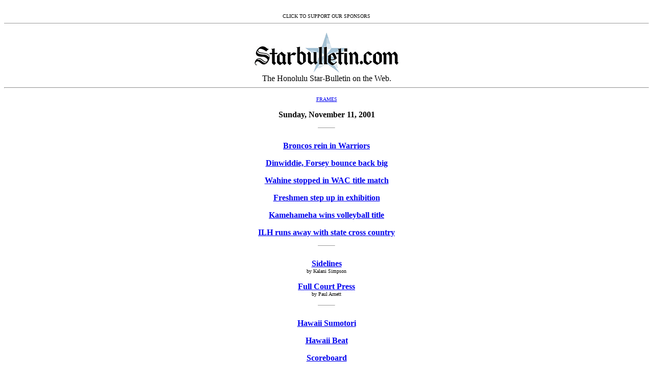

--- FILE ---
content_type: text/html
request_url: https://archives.starbulletin.com/2001/11/11/sports/indext.html
body_size: 1428
content:
<HTML><HEAD><TITLE>Honolulu Star-Bulletin Sports</TITLE><META NAME="ROBOTS" CONTENT="NOINDEX"><script language="JavaScript">
<!--
if (window != top) top.location = location;
// -->
</script>
</HEAD><BODY BGCOLOR="#FFFFFF">
<CENTER><!--#exec cgi="/cgi-bin/ads/news/ads.cgi" --><BR>
<FONT SIZE=1>CLICK TO SUPPORT OUR SPONSORS</FONT><br></CENTER><hr size=1><P>

<CENTER><IMG LOWSRC="masthead2.gif" SRC="masthead.gif" alt="Starbulletin.com"><BR>The Honolulu Star-Bulletin on the Web.<BR><HR><P><FONT SIZE=3><P>
<FONT SIZE="1"><A HREF="index.html" TARGET="_top">FRAMES</A></font><P><strong>





 Sunday, November 11, 2001 

<P>
<!--<A HREF="https://archives.starbulletin.com/database/breaking/"><IMG SRC="latebug.gif" border="0" alt="Late Breaking"></a><p>-->

<hr width="32" size="1"><br>


<A HREF="story1.html">Broncos rein in Warriors</A><p>

<A HREF="story2.html">Dinwiddie, Forsey bounce back big</A><p>

<A HREF="story3.html">Wahine stopped in WAC title match</A><p>

<A HREF="story4.html">Freshmen step up in exhibition</A><p>

<A HREF="story5.html">Kamehameha wins volleyball title</A><p>

<A HREF="story6.html">ILH runs away with state cross country</A><p>







<hr width="32" size="1"><br>

<A HREF="simpson.html">Sidelines</A><br>
</strong><FONT SIZE="1">by Kalani Simpson</font><p><strong>

<A HREF="arnett.html">Full Court Press</A><br>
</strong><FONT SIZE="1">by Paul Arnett</font><p><strong>

<!--<A HREF="luis.html">Keeping Score</A><br>
</strong><FONT SIZE="1">by Cindy Luis</font><p><strong>-->

<!--<A HREF="karony.html">Bodytalk</A><br>
</strong><FONT SIZE="1">by Stephenie Karony</font><p><strong>-->

<!--<A HREF="chase.html">Just For Kicks</A><br>
</strong><FONT SIZE="1">by Al Chase</font><p><strong>-->

<!--<A HREF="reardon.html">Press Box</A><br>
</strong><FONT SIZE="1">by Dave Reardon</font><p><strong>-->

<!--<A HREF="pendleton.html">Water Ways</A><br>
</strong><FONT SIZE="1">by Ray Pendleton</font><p><strong>-->

<!--<A HREF="cadiente.html">Off the Fringe</A><br>
</strong><FONT SIZE="1">by Randy Cadiente</font><p><strong>-->

<!--<A HREF="golf.html">Off The Fringe</A><br>
</strong><FONT SIZE="1">by assorted writers</font><p><strong>-->

<!--<A HREF="woodgolf.html">In The Wood</A><br>
</strong><FONT SIZE="1">by Ben Wood</font><p><strong>-->

<!--<A HREF="eldredge.html">'Pen Pal</A><br>
</strong><FONT SIZE="1">by Pal Eldredge</font><p><strong>-->

<!--<A HREF="pressbox.html">Press Box</A><br>
</strong><FONT SIZE="1">by Star-Bulletin staff</font><p><strong>-->

<hr width="32" size="1"><br>

<A HREF="sumo.html">Hawaii Sumotori</A><p>

<!--<A HREF="notebook.html">Sports Notebook</A><p>-->

<!--<A HREF="prepbeat.html">Prep Notebook</A><p>-->

<A HREF="hawaiibeat.html">Hawaii Beat</A><p>

<A HREF="scoreboard.html">Scoreboard</A><p>

<A HREF="tv.html">Sports Broadcasts</A><p>

<A HREF="http://doit2.starbulletin.com/calendars/FMPro?-DB=calendars.fp3&-Lay=Master&-format=search_results.htm&-error=search_error.htm&-SortField=Ongoing&-SortOrder=ascending&-SortField=Startdate&-SortORder=Ascending&-SortField=title&-SortORder=Ascending&-max=15&-lop=AND&-op=eq&Expired=No&-op=eq&Expired=No&-op=eq&category=Bullboard&-Find" target="new">Bullboard</A><p>







</FONT></font></STRONG><BR><BR>
</strong><FONT SIZE="1"><A HREF="index.html" TARGET="_top">FRAMES</A></font><P></center>

</blockquote><br><br><CENTER><FONT SIZE=2><A HREF="mailto:sports@starbulletin.com?subject=https://archives.starbulletin.com/2001/11/11/sports/indext.html">E-mail to Sports Editor</A></FONT><P></CENTER><center><hr>
<H6>Text Site Directory: <BR>
<A HREF="https://archives.starbulletin.com/2001/11/11/news/indext.html">[News]</A> 
<A HREF="https://archives.starbulletin.com/2001/11/11/business/indext.html">[Business]</A> 
<A HREF="https://archives.starbulletin.com/2001/11/11/features/indext.html">[Features]</A> 
<A HREF="https://archives.starbulletin.com/2001/11/11/sports/indext.html">[Sports]</A> 
<A HREF="https://archives.starbulletin.com/2001/11/11/editorial/indext.html">[Editorial]</A> 
<A HREF="https://archives.starbulletin.com/doit/index.html" target="_top">[Do It Electric!]</a> <BR>
<A HREF="https://archives.starbulletin.com/classifieds/indext.html" target="_top">[Classified Ads]</a> 
<a HREF="https://archives.starbulletin.com/search.html" target="top">[Search]</a> 
<a HREF="https://archives.starbulletin.com/forms/subform.html">[Subscribe]</a> 
<a HREF="https://archives.starbulletin.com/info/indext.html">[Info]</a> 
<a HREF="https://archives.starbulletin.com/forms/letterform.html">[Letter to Editor]</a> <BR>
<a HREF="mailto:feedback@starbulletin.com">[Feedback]</a></h6><hr><br><br>

<center><font SIZE=2>&copy; 2001 Honolulu Star-Bulletin<br>
<a HREF="https://archives.starbulletin.com" target="_top">https://archives.starbulletin.com</a></font><p></center>

</body>
</html>